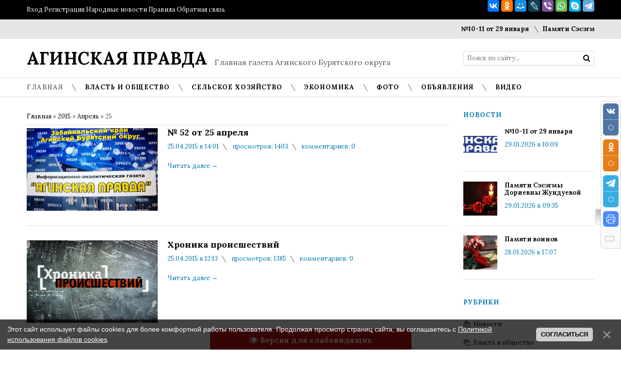

--- FILE ---
content_type: text/html; charset=UTF-8
request_url: https://www.aginsk-pravda.ru/news/2015-04-25
body_size: 11201
content:
<!DOCTYPE html>
<html>
 <head>
 <meta charset="utf-8">
 <meta name="viewport" content="width=device-width, initial-scale=1, maximum-scale=1"/>
 <title>25 Апреля 2015 - &quot;Агинская правда&quot;</title>
 <link type="text/css" rel="stylesheet" href="/_st/my.css" />
 <link href='//fonts.googleapis.com/css?family=Lora:400,700,400italic,700italic&subset=latin,cyrillic' rel='stylesheet' type='text/css'>
 <link rel="stylesheet" href="/css/font-awesome.css" />
 <!--[if lt IE 9]>
 <script>
 var e = ("header,nav,article,aside,section,footer").split(',');
 for (var i = 0; i < e.length; i++) {
 document.createElement(e[i]);
 }
 </script> 
 <![endif]-->
 
	<link rel="stylesheet" href="/.s/src/base.min.css?v=221608" />
	<link rel="stylesheet" href="/.s/src/layer2.min.css?v=221608" />

	<script src="/.s/src/jquery-3.6.0.min.js"></script>
	
	<script src="/.s/src/uwnd.min.js?v=221608"></script>
	<script src="//s725.ucoz.net/cgi/uutils.fcg?a=uSD&ca=2&ug=999&isp=1&r=0.899176397328954"></script>
	<link rel="stylesheet" href="/.s/src/ulightbox/ulightbox.min.css" />
	<link rel="stylesheet" href="/.s/src/social.css" />
	<script src="/.s/src/ulightbox/ulightbox.min.js"></script>
	<script src="/.s/src/bottomInfo.min.js"></script>
	<script src="/.s/src/visually_impaired.min.js"></script>
	<script>
/* --- UCOZ-JS-DATA --- */
window.uCoz = {"layerType":2,"ssid":"226747510713226677725","language":"ru","sign":{"7287":"Перейти на страницу с фотографией.","230039":"Согласиться","3125":"Закрыть","7254":"Изменить размер","7253":"Начать слайд-шоу","230038":"Этот сайт использует файлы cookies для более комфортной работы пользователя. Продолжая просмотр страниц сайта, вы соглашаетесь с <a href=/index/cookiepolicy target=_blank >Политикой использования файлов cookies</a>.","5458":"Следующий","5255":"Помощник","7252":"Предыдущий","210178":"Замечания","10075":"Обязательны для выбора","3238":"Опции","7251":"Запрошенный контент не может быть загружен. Пожалуйста, попробуйте позже."},"uLightboxType":1,"country":"US","site":{"id":"0aginsk-pravla","host":"aginsk-pravla.ucoz.ru","domain":"aginsk-pravda.ru"},"bottomInfoData":[{"button":230039,"id":"cookiePolicy","message":230038,"cookieKey":"cPolOk","class":""}],"module":"news"};
/* --- UCOZ-JS-CODE --- */
	var uhe    = 2;
	var lng    = 'ru';
	var has    = 0;
	var imgs   = 1;
	var bg     = 0;
	var hwidth = 0;
	var bgs    = [1, 2 ];
	var fonts  = [20];
	var eyeSVG = '<?xml version="1.0" encoding="utf-8"?><svg width="18" height="18" viewBox="0 0 1750 1750" xmlns="http://www.w3.org/2000/svg"><path fill="#ffffff" d="M1664 960q-152-236-381-353 61 104 61 225 0 185-131.5 316.5t-316.5 131.5-316.5-131.5-131.5-316.5q0-121 61-225-229 117-381 353 133 205 333.5 326.5t434.5 121.5 434.5-121.5 333.5-326.5zm-720-384q0-20-14-34t-34-14q-125 0-214.5 89.5t-89.5 214.5q0 20 14 34t34 14 34-14 14-34q0-86 61-147t147-61q20 0 34-14t14-34zm848 384q0 34-20 69-140 230-376.5 368.5t-499.5 138.5-499.5-139-376.5-368q-20-35-20-69t20-69q140-229 376.5-368t499.5-139 499.5 139 376.5 368q20 35 20 69z"/></svg>';
	jQuery(function ($) {
		document.body.insertAdjacentHTML('afterBegin', '<a id="uhvb" class="in-body bottom-centered " style="background-color:#c71212; color:#ffffff; " href="javascript:;" onclick="uvcl();" itemprop="copy">'+eyeSVG+' <b>Версия для слабовидящих</b></a>');
		uhpv(has);
	});
	

		function eRateEntry(select, id, a = 65, mod = 'news', mark = +select.value, path = '', ajax, soc) {
			if (mod == 'shop') { path = `/${ id }/edit`; ajax = 2; }
			( !!select ? confirm(select.selectedOptions[0].textContent.trim() + '?') : true )
			&& _uPostForm('', { type:'POST', url:'/' + mod + path, data:{ a, id, mark, mod, ajax, ...soc } });
		}

	let ajaxPageController = {
		showLoader : function() { document.getElementById('myGrid')?.classList.remove('u-hidden'); },
		hideLoader : function() { document.getElementById('myGrid')?.classList.add('u-hidden'); },
	};
$(function() {
		$('#fCode').on('keyup', function(event) {
			try {checkSecure(); } catch(e) {}
		});
	});
	
function loginPopupForm(params = {}) { new _uWnd('LF', ' ', -250, -100, { closeonesc:1, resize:1 }, { url:'/index/40' + (params.urlParams ? '?'+params.urlParams : '') }) }
/* --- UCOZ-JS-END --- */
</script>

	<style>.UhideBlock{display:none; }</style>
	<script type="text/javascript">new Image().src = "//counter.yadro.ru/hit;noadsru?r"+escape(document.referrer)+(screen&&";s"+screen.width+"*"+screen.height+"*"+(screen.colorDepth||screen.pixelDepth))+";u"+escape(document.URL)+";"+Date.now();</script>
</head>
 <body>
 <div id="tmpl-container">


 <!--U1AHEADER1Z--><div id="top">
 <div class="cnt oh">
 <div class="top-left">
 
 <a href="javascript:;" rel="nofollow" onclick="loginPopupForm(); return false;">Вход</a> <span style="font-style: italic;"></span>
 <a href="/index/3">Регистрация</a> <span style="font-style: italic;"></span>
 
 <a href="/index/0-101#">Народные новости</a> <span style="font-style: italic;"></span>
 <a href="/index/pravila/0-100#">Правила</a> <span style="font-style: italic;"></span>
 <a href="/index/0-3">Обратная связь</a>
 </div>
 <div class="top-right">
 <script src="//yastatic.net/es5-shims/0.0.2/es5-shims.min.js"></script>
<script src="//yastatic.net/share2/share.js"></script>
<div class="ya-share2" data-services="vkontakte,facebook,odnoklassniki,moimir,gplus,lj,viber,whatsapp,skype,telegram" data-counter=""></div>
 <a href="#"><span style="font-style: italic;"></span></a> <span style="font-style: italic;"></span>
 <a href="#"><span style="font-style: italic;"></span></a> <span style="font-style: italic;"></span>
 <a href="#"><span style="font-style: italic;"></span></a> <span style="font-style: italic;"></span>
 <a href="#"><span style="font-style: italic;"></span></a> <span style="font-style: italic;"></span>
 <a href="#"><span style="font-style: italic;"></span></a>
 </div>
 </div>
 </div>

 <div id="ticker">
 <div class="cnt">
 <marquee scrollamount="5" onmouseover="this.stop()" onmouseout="this.start()">
 <a href="https://www.aginsk-pravda.ru/news/rg/2026-01-29-15323">№10-11 от 29 января</a> <i class="sprt"></i><a href="https://www.aginsk-pravda.ru/news/pamjati_sehsehgmy_dorievny_zhunduevoj/2026-01-29-15322">Памяти Сэсэгмы Дориевны Жундуевой</a> <i class="sprt"></i><a href="https://www.aginsk-pravda.ru/news/pamjati_voinov/2026-01-28-15321">Памяти воинов</a> <i class="sprt"></i><a href="https://www.aginsk-pravda.ru/news/kalendar_dat_i_sobytij/2026-01-28-15324">Календарь дат и событий</a> <i class="sprt"></i><a href="https://www.aginsk-pravda.ru/news/kalendar_dat_i_sobytij/2026-01-28-15319">Календарь дат и событий</a> <i class="sprt"></i>
 </marquee><span style="color: rgb(30, 144, 255);">
 </span></div>
 </div>

 <header id="header">
 <div class="cnt oh">
 <div id="logo">
 <span style="font-weight: bold; color: rgb(30, 144, 255);" =""=""><a href="/" style="">АГИНСКАЯ ПРАВДА</a></span>
 </div>
 <div id="slogan">&nbsp;&nbsp;&nbsp;&nbsp;
 <span style="font-size: 12pt;"> Главная газета Агинского Бурятского округа
 </span></div>
 <div id="search">
 <form onsubmit="this.sfSbm.disabled=true" method="get" style="margin:0;padding:0;" action="/search">
 <input name="q" class="queryField" placeholder="Поиск по сайту..." type="text">
 <input class="searchSbmFl" name="sfSbm" value="" type="submit">
 </form>
 </div>
 </div>
 </header>
 
 <nav id="menu">
 <div class="cnt oh">
 <div class="open-menu"><span style="font-style: italic;"></span> Меню сайта</div>
 <!-- <sblock_nmenu> -->
<!-- <bc> --><div id="uNMenuDiv1" class="uMenuV"><ul class="uMenuRoot">
<li class="uWithSubmenu"><a class=" uMenuItemA" href="http://www.aginsk-pravda.ru/news/" ><span>Главная</span></a><ul>
<li><a  href="http://www.aginsk-pravda.ru/index/o_redakcii_gazety_quot_aginskaja_pravda_quot/0-98" target="_blank"><span>О газете</span></a></li>
<li><a  href="http://www.aginsk-pravda.ru/index/aginskij_burjatskij_okrug/0-2" ><span>Об округе</span></a></li></ul></li>
<li class="uWithSubmenu"><a  href="http://www.aginsk-pravda.ru/news/vlast_i_obshhestvo/1-0-7" target="_blank"><span>Власть и общество</span></a><ul>
<li><a  href="http://www.aginsk-pravda.ru/news/obrazovanie/1-0-12" ><span>Образование</span></a></li>
<li><a  href="http://www.aginsk-pravda.ru/news/kultura/1-0-8" ><span>Культура</span></a></li>
<li><a  href="http://www.aginsk-pravda.ru/news/zdorove/1-0-14" ><span>Здоровье</span></a></li>
<li><a  href="http://www.aginsk-pravda.ru/news/u_nashikh_sosedej/1-0-6" ><span>Спорт</span></a></li></ul></li>
<li><a  href="http://www.aginsk-pravda.ru/news/selskoe_khozjajstvo/1-0-11" target="_blank"><span>Сельское хозяйство</span></a></li>
<li><a  href="http://www.aginsk-pravda.ru/news/ehkonomika/1-0-10" target="_blank"><span>Экономика</span></a></li>
<li class="uWithSubmenu"><a  href="http://www.aginsk-pravda.ru/photo" target="_blank"><span>Фото</span></a><ul>
<li><a  href="http://www.aginsk-pravda.ru/photo/fotoreportazhi/6" target="_blank"><span>Они делают газету</span></a></li></ul></li>
<li class="uWithSubmenu"><a  href="/board" ><span>Объявления</span></a><ul>
<li><a  href="http://www.aginsk-pravda.ru/index/objavlenija/0-108" target="_blank"><span>О рекламе</span></a></li></ul></li>
<li><a  href="http://www.aginsk-pravda.ru/video/" target="_blank"><span>Видео</span></a></li></ul></div><!-- </bc> -->
<!-- </sblock_nmenu> -->
 </div>
 </nav><!--/U1AHEADER1Z-->

 <section id="middle">
 <div class="cnt oh">
 <!-- <middle> -->
 <div id="content">
 <!-- <body> --><a href="https://www.aginsk-pravda.ru/"><!--<s5176>-->Главная<!--</s>--></a> &raquo; <a class="dateBar breadcrumb-item" href="/news/2015-00">2015</a> <span class="breadcrumb-sep">&raquo;</span> <a class="dateBar breadcrumb-item" href="/news/2015-04">Апрель</a> <span class="breadcrumb-sep">&raquo;</span> <span class="breadcrumb-curr">25</span> <hr />
<table border="0" width="100%" cellspacing="0" cellpadding="0" class="dayAllEntries"><tr><td class="archiveEntries"><div id="entryID3472"><div class="news news5">
 <div class="news-img" style="background-image: url(/_nw/34/78903836.jpg);"></div>
 <a class="news-title" href="/news/52_ot_25_aprelja/2015-04-25-3472">№ 52 от 25 апреля</a> 
 <div class="news-details">
 <span class="news-details-time">25.04.2015 в 14:01</span>
 <span class="news-details-reads"><i class="sprt"></i> просмотров: 1403</span>
 <span class="news-details-comm"><i class="sprt"></i> комментариев: 0</span>
 </div>
 <div class="news-mes">
 
 </div>
 <a class="more" href="/news/52_ot_25_aprelja/2015-04-25-3472">Читать далее <span>&#8594;</span></a>
</div></div><div id="entryID3471"><div class="news news5">
 <div class="news-img" style="background-image: url(/_nw/34/64837722.jpg);"></div>
 <a class="news-title" href="/news/khronika_proisshestvij/2015-04-25-3471">Хроника происшествий</a> 
 <div class="news-details">
 <span class="news-details-time">25.04.2015 в 12:13</span>
 <span class="news-details-reads"><i class="sprt"></i> просмотров: 1385</span>
 <span class="news-details-comm"><i class="sprt"></i> комментариев: 0</span>
 </div>
 <div class="news-mes">
 
 </div>
 <a class="more" href="/news/khronika_proisshestvij/2015-04-25-3471">Читать далее <span>&#8594;</span></a>
</div></div><div id="entryID3470"><div class="news news5">
 <div class="news-img" style="background-image: url(/_nw/34/27299675.jpg);"></div>
 <a class="news-title" href="/news/spartakiada_podgotovka_k_voennoj_sluzhbe/2015-04-25-3470">Спартакиада – подготовка к военной службе</a> 
 <div class="news-details">
 <span class="news-details-time">25.04.2015 в 11:12</span>
 <span class="news-details-reads"><i class="sprt"></i> просмотров: 2405</span>
 <span class="news-details-comm"><i class="sprt"></i> комментариев: 0</span>
 </div>
 <div class="news-mes">
 
 </div>
 <a class="more" href="/news/spartakiada_podgotovka_k_voennoj_sluzhbe/2015-04-25-3470">Читать далее <span>&#8594;</span></a>
</div></div><div id="entryID3469"><div class="news news5">
 <div class="news-img" style="background-image: url(/_nw/34/29217983.jpeg);"></div>
 <a class="news-title" href="/news/pamjati_snajpera/2015-04-25-3469">Памяти снайпера</a> 
 <div class="news-details">
 <span class="news-details-time">25.04.2015 в 10:11</span>
 <span class="news-details-reads"><i class="sprt"></i> просмотров: 2005</span>
 <span class="news-details-comm"><i class="sprt"></i> комментариев: 0</span>
 </div>
 <div class="news-mes">
 
 </div>
 <a class="more" href="/news/pamjati_snajpera/2015-04-25-3469">Читать далее <span>&#8594;</span></a>
</div></div><div id="entryID3468"><div class="news news5">
 <div class="news-img" style="background-image: url(/_nw/34/02790038.jpg);"></div>
 <a class="news-title" href="/news/sportivnyj_kalejdoskop/2015-04-25-3468">Спортивный калейдоскоп</a> 
 <div class="news-details">
 <span class="news-details-time">25.04.2015 в 09:10</span>
 <span class="news-details-reads"><i class="sprt"></i> просмотров: 1461</span>
 <span class="news-details-comm"><i class="sprt"></i> комментариев: 0</span>
 </div>
 <div class="news-mes">
 
 </div>
 <a class="more" href="/news/sportivnyj_kalejdoskop/2015-04-25-3468">Читать далее <span>&#8594;</span></a>
</div></div><div id="entryID3467"><div class="news news5">
 <div class="news-img" style="background-image: url(/_nw/34/85109544.jpg);"></div>
 <a class="news-title" href="/news/v_zhare_zharkie_batalii/2015-04-25-3467">В «Жаре» жаркие баталии</a> 
 <div class="news-details">
 <span class="news-details-time">25.04.2015 в 08:09</span>
 <span class="news-details-reads"><i class="sprt"></i> просмотров: 1364</span>
 <span class="news-details-comm"><i class="sprt"></i> комментариев: 0</span>
 </div>
 <div class="news-mes">
 
 </div>
 <a class="more" href="/news/v_zhare_zharkie_batalii/2015-04-25-3467">Читать далее <span>&#8594;</span></a>
</div></div><div id="entryID3466"><div class="news news5">
 <div class="news-img" style="background-image: url(/_nw/34/03710775.jpg);"></div>
 <a class="news-title" href="/news/voinskaja_i_trudovaja_slava_agincev/2015-04-25-3466">Воинская и трудовая слава агинцев</a> 
 <div class="news-details">
 <span class="news-details-time">25.04.2015 в 07:08</span>
 <span class="news-details-reads"><i class="sprt"></i> просмотров: 1614</span>
 <span class="news-details-comm"><i class="sprt"></i> комментариев: 0</span>
 </div>
 <div class="news-mes">
 
 </div>
 <a class="more" href="/news/voinskaja_i_trudovaja_slava_agincev/2015-04-25-3466">Читать далее <span>&#8594;</span></a>
</div></div><div id="entryID3464"><div class="news news5">
 <div class="news-img" style="background-image: url(/_nw/34/24510694.jpg);"></div>
 <a class="news-title" href="/news/kto_na_fotografii/2015-04-25-3464">Кто на фотографии?</a> 
 <div class="news-details">
 <span class="news-details-time">25.04.2015 в 06:07</span>
 <span class="news-details-reads"><i class="sprt"></i> просмотров: 1305</span>
 <span class="news-details-comm"><i class="sprt"></i> комментариев: 0</span>
 </div>
 <div class="news-mes">
 
 </div>
 <a class="more" href="/news/kto_na_fotografii/2015-04-25-3464">Читать далее <span>&#8594;</span></a>
</div></div><div id="entryID3463"><div class="news news5">
 <div class="news-img" style="background-image: url(/_nw/34/82389536.jpg);"></div>
 <a class="news-title" href="/news/nikto_ne_dolzhen_byt_zabyt/2015-04-25-3463">Никто не должен быть забыт!</a> 
 <div class="news-details">
 <span class="news-details-time">25.04.2015 в 05:06</span>
 <span class="news-details-reads"><i class="sprt"></i> просмотров: 1401</span>
 <span class="news-details-comm"><i class="sprt"></i> комментариев: 0</span>
 </div>
 <div class="news-mes">
 
 </div>
 <a class="more" href="/news/nikto_ne_dolzhen_byt_zabyt/2015-04-25-3463">Читать далее <span>&#8594;</span></a>
</div></div></td></tr></table><!-- </body> -->
 </div>

 <aside id="sidebar">
 <!--U1CLEFTER1Z-->
<!-- <block1> -->

<div class="block">
 <div class="block-title"><!-- <bt> -->Новости<!-- </bt> --></div>
 <div class="block-cnt">
 <!-- <bc> --><div class="news news4">  <div class="news-img" style="background-image: url(https://www.aginsk-pravda.ru/_nw/153/94175493.jpg);"></div>  <a class="news-title" href="https://www.aginsk-pravda.ru/news/rg/2026-01-29-15323">№10-11 от 29 января</a>  <div class="news-details">  <span class="news-details-time">29.01.2026 в 10:09</span>  </div> </div><div class="news news4">  <div class="news-img" style="background-image: url(https://www.aginsk-pravda.ru/_nw/153/51062822.jpg);"></div>  <a class="news-title" href="https://www.aginsk-pravda.ru/news/pamjati_sehsehgmy_dorievny_zhunduevoj/2026-01-29-15322">Памяти Сэсэгмы Дориевны Жундуевой</a>  <div class="news-details">  <span class="news-details-time">29.01.2026 в 09:35</span>  </div> </div><div class="news news4">  <div class="news-img" style="background-image: url(https://www.aginsk-pravda.ru/_nw/153/82664166.jpg);"></div>  <a class="news-title" href="https://www.aginsk-pravda.ru/news/pamjati_voinov/2026-01-28-15321">Памяти воинов</a>  <div class="news-details">  <span class="news-details-time">28.01.2026 в 17:07</span>  </div> </div><!-- </bc> -->
 </div>
</div>

<!-- </block1> -->

<!-- <block3> -->
<div class="block">
 <div class="block-title"><!-- <bt> -->Рубрики<!-- </bt> --></div>
 <div class="block-cnt">
 <!-- <bc> --><table border="0" cellspacing="1" cellpadding="0" width="100%" class="catsTable"><tr>
					<td style="width:100%" class="catsTd" valign="top" id="cid13">
						<a href="/news/lenta_novostej/1-0-13" class="catName">Новости</a>  
					</td></tr><tr>
					<td style="width:100%" class="catsTd" valign="top" id="cid7">
						<a href="/news/vlast_i_obshhestvo/1-0-7" class="catName">Власть и общество</a>  
					</td></tr><tr>
					<td style="width:100%" class="catsTd" valign="top" id="cid11">
						<a href="/news/selskoe_khozjajstvo/1-0-11" class="catName">Сельское хозяйство</a>  
					</td></tr><tr>
					<td style="width:100%" class="catsTd" valign="top" id="cid10">
						<a href="/news/ehkonomika/1-0-10" class="catName">Экономика</a>  
					</td></tr><tr>
					<td style="width:100%" class="catsTd" valign="top" id="cid12">
						<a href="/news/obrazovanie/1-0-12" class="catName">Образование</a>  
					</td></tr><tr>
					<td style="width:100%" class="catsTd" valign="top" id="cid8">
						<a href="/news/kultura/1-0-8" class="catName">Культура</a>  
					</td></tr><tr>
					<td style="width:100%" class="catsTd" valign="top" id="cid14">
						<a href="/news/zdorove/1-0-14" class="catName">Здоровье</a>  
					</td></tr><tr>
					<td style="width:100%" class="catsTd" valign="top" id="cid6">
						<a href="/news/u_nashikh_sosedej/1-0-6" class="catName">Спорт</a>  
					</td></tr><tr>
					<td style="width:100%" class="catsTd" valign="top" id="cid9">
						<a href="/news/proisshestvija/1-0-9" class="catName">Правопорядок</a>  
					</td></tr><tr>
					<td style="width:100%" class="catsTd" valign="top" id="cid2">
						<a href="/news/arkhiv_nomerov/1-0-2" class="catName">Архив материалов</a>  
					</td></tr></table></div></div><div class="block">
 <div class="block-cnt">
 <!-- <bc> --><!-- </bc> -->
 </div>
</div>
<!-- </block3> -->

<!-- <block1509> -->
<div class="block">
 <div class="block-title"><!-- <bt> -->Агинское<!-- </bt> --></div>
 <div class="block-cnt">
 <!-- <bc> --><a href="https://clck.yandex.ru/redir/dtype=stred/pid=7/cid=1228/*https://yandex.ru/pogoda/11233" target="_blank"><img src="https://info.weather.yandex.net/11233/2.ru.png?domain=ru" border="0" alt="Яндекс.Погода"><img width="1" height="1" src="https://clck.yandex.ru/click/dtype=stred/pid=7/cid=1227/*https://img.yandex.ru/i/pix.gif" alt="" border="0"></a><!-- </bc> -->
 </div>
</div>
<!-- </block1509> -->

<!-- <block5226> -->
<div class="block">
 <div class="block-title"><!-- <bt> -->Мы в ВКонтакте<!-- </bt> --></div>
 <div class="block-cnt">
 <!-- <bc> --><script type="text/javascript" src="https://vk.com/js/api/openapi.js?154"></script>

<!-- VK Widget -->
<div id="vk_groups"></div>
<script type="text/javascript">
VK.Widgets.Group("vk_groups", {mode: 3}, 32416840);
</script><!-- </bc> -->
 </div>
</div>
<!-- </block5226> -->

<!-- <block1926> -->
<!-- <gr1926> --><!-- </gr> -->
<!-- <md1926> --><!-- </md> -->
<div class="block">
 <div class="block-title"><!-- <bt> -->Объявления<!-- </bt> --></div>
 <div class="block-cnt">
 <!-- <bc> --><script type="text/javascript" src="http://www.aginsk-pravda.ru/rtr/1-1"></script><!-- </bc> -->
 </div>
</div>
<!-- <mde> --><!-- </mde> -->
<!-- <gre> --><!-- </gre> -->
<!-- </block1926> -->

<!-- <block5> -->

<!-- <gr5> --><!-- </gr> -->
<div class="block">
 <div class="block-title"><!-- <bt> -->Мини-чат<!-- </bt> --></div>
 <div class="block-cnt">
 <!-- <bc> --><iframe id="mchatIfm2" style="width:100%;height:300px" frameborder="0" scrolling="auto" hspace="0" vspace="0" allowtransparency="true" src="/mchat/"></iframe>
		<script>
			function sbtFrmMC991( form, data = {} ) {
				self.mchatBtn.style.display = 'none';
				self.mchatAjax.style.display = '';

				_uPostForm( form, { type:'POST', url:'/mchat/?537164577.444049', data } )

				return false
			}

			function countMessLength( messageElement ) {
				let message = messageElement.value
				let rst = 100 - message.length

				if ( rst < 0 ) {
					rst = 0;
					message = message.substr(0, 100);
					messageElement.value = message
				}

				document.querySelector('#jeuwu28').innerHTML = rst;
			}

			var tID7174 = -1;
			var tAct7174 = false;

			function setT7174(s) {
				var v = parseInt(s.options[s.selectedIndex].value);
				document.cookie = "mcrtd=" + s.selectedIndex + "; path=/";
				if (tAct7174) {
					clearInterval(tID7174);
					tAct7174 = false;
				}
				if (v > 0) {
					tID7174 = setInterval("document.getElementById('mchatIfm2').src='/mchat/?' + Date.now();", v*1000 );
					tAct7174 = true;
				}
			}

			function initSel7174() {
				var res = document.cookie.match(/(\W|^)mcrtd=([0-9]+)/);
				var s = $("#mchatRSel")[0];
				if (res && !!s) {
					s.selectedIndex = parseInt(res[2]);
					setT7174(s);
				}
				$("#mchatMsgF").on('keydown', function(e) {
					if ( e.keyCode == 13 && e.ctrlKey && !e.shiftKey ) {
						e.preventDefault()
						this.form?.requestSubmit()
					}
				});
			}
		</script>

		<form id="MCaddFrm" onsubmit="return sbtFrmMC991(this)" class="mchat" data-submitter="sbtFrmMC991">
			
<table border="0" cellpadding="1" cellspacing="1" width="100%">
<tr><td><select id="mchatRSel" onchange="setT7174(this);" class="mchat" title="Автообновление" style="font-size:7pt;"><option value="0">--</option><option value="15">15 сек</option><option value="30">30 сек</option><option value="60">1 мин</option><option value="120">2 мин</option></select></td>
<td width="50%" align="right">
<a href="javascript:;" rel="nofollow" onclick="document.querySelector('#mchatIfm2').src = '/mchat/?' + Date.now(); return false;" title="Обновить"><img alt="" border="0" align="absmiddle" src="http://s89.ucoz.net/img/fr/mcr.gif" width="13" height="15"></a>



</td></tr></table>


<table border="0" cellpadding="1" cellspacing="1" width="100%">
<tr><td colspan="2"><input type="text" maxlength="60" name="uname" class="mchat" id="mchatNmF" placeholder="Имя" title="Имя" style="width:100%;"></td></tr>
<tr><td width="50%"><input type="text" maxlength="60" name="email"   class="mchat" id="mchatEmF"  placeholder="Email"   title="Email"   style="width:100%;"></td><td><input type="text" maxlength="60" name="url"     class="mchat" id="mchatUrlF" placeholder="Сайт"     title="Сайт"     style="width:100%;"></td></tr>
</table>





<table border="0" cellpadding="1" cellspacing="1" width="100%">
<tr><td width="50%"><input id="fCode" class="captcha-answer uf-text uf-captcha" name="code" type="text" placeholder="Ответ" maxlength="6" ></td><td align="right"><!-- <captcha_renew_html> -->
			<img class="captcha-renew mchat" src="/.s/img/ma/refresh.gif" title="Обновить код безопасности">
			<!-- </captcha_renew_html> --><input type="hidden" name="seckey" value="7694094121523122162" >
			<img class="captcha-question mchat" src="/secure/?k=7694094121523122162&s=mchat&tm=1769661759" title="Обновить код безопасности" >
			<!-- <captcha_script_html> -->
			<script type="text/javascript">
				function initClick() {
					$(' .captcha-question.mchat,  .captcha-renew.mchat').on('click', function(event) {
						var PARENT = $(this).parent().parent();
						$('img[src^="/secure/"]', PARENT).prop('src', '/secure/?k=7694094121523122162&s=mchat&tm=' + Date.now());
						$('input[name=code]', PARENT).val('').focus();
					});
				}

				if (window.jQuery) {
					$(initClick);
				} else {
					// В новой ПУ jQuery находится в бандле, который подгружается в конце body
					// и недоступен в данный момент
					document.addEventListener('DOMContentLoaded', initClick);
				}
			</script>
			<!-- </captcha_script_html> --></td></tr>
</table>


<div class="chatfooter">
<textarea name="mcmessage" class="mchat" id="mchatMsgF" title="Сообщение" onkeyup="countMessLength(this)" onfocus="countMessLength(this)" style="height:40px;width:100%;resize:none;"></textarea>
<input type="submit" value="OK" class="mchat">
</div>


			<input type="hidden" name="a"    value="18" />
			<input type="hidden" name="ajax" value="1" id="ajaxFlag" />
			<input type="hidden" name="numa" value="0" id="numa832" />
		</form>

		<!-- recaptcha lib -->
		
		<!-- /recaptcha lib -->

		<script>
			initSel7174();
			
			//try { bindSubmitHandler() } catch(e) {}
		</script><!-- </bc> -->
 </div>
</div>
<!-- <gre> --><!-- </gre> -->

<!-- </block5> -->

<!-- <block461> -->

<div class="block">
 <div class="block-title"><!-- <bt> -->Вход на сайт<!-- </bt> --></div>
 <div class="block-cnt">
 <!-- <bc> -->
		<script>
		sendFrm549271 = function( form, data = {} ) {
			var o   = $('#frmLg549271')[0];
			var pos = _uGetOffset(o);
			var o2  = $('#blk549271')[0];
			document.body.insertBefore(o2, document.body.firstChild);
			$(o2).css({top:(pos['top'])+'px',left:(pos['left'])+'px',width:o.offsetWidth+'px',height:o.offsetHeight+'px',display:''}).html('<div align="left" style="padding:5px;"><div class="myWinLoad"></div></div>');
			_uPostForm(form, { type:'POST', url:'/index/sub/', data, error:function() {
				$('#blk549271').html('<div align="" style="padding:10px;"><div class="myWinLoadSF" title="Невозможно выполнить запрос, попробуйте позже"></div></div>');
				_uWnd.alert('<div class="myWinError">Невозможно выполнить запрос, попробуйте позже</div>', '', {w:250, h:90, tm:3000, pad:'15px'} );
				setTimeout("$('#blk549271').css('display', 'none');", '1500');
			}});
			return false
		}
		
		</script>

		<div id="blk549271" style="border:1px solid #CCCCCC;position:absolute;z-index:82;background:url('/.s/img/fr/g.gif');display:none;"></div>

		<form id="frmLg549271" class="login-form local-auth" action="/index/sub/" method="post" onsubmit="return sendFrm549271(this)" data-submitter="sendFrm549271">
			
<table border="0" cellspacing="1" cellpadding="0" width="100%">

<tr><td width="20%" nowrap="nowrap">Логин:</td><td><input class="loginField" type="text" name="user" value="" size="20" style="width:100%;" maxlength="50"/></td></tr>
<tr><td>Пароль:</td><td><input class="loginField" type="password" name="password" size="20" style="width:100%" maxlength="15"/></td></tr>
</table>
<table border="0" cellspacing="1" cellpadding="0" width="100%">
<tr><td nowrap><input id="remday" type="checkbox" name="rem" value="1" checked="checked"/><label for="remday">запомнить</label> </td><td align="right" valign="top"><input class="loginButton" name="sbm" type="submit" value="Вход"/></td></tr>
<tr><td colspan="2"><div style="font-size:7pt;text-align:center;"><a href="javascript:;" rel="nofollow" onclick="new _uWnd('Prm','Напоминание пароля',300,130,{ closeonesc:1 },{url:'/index/5'});return false;">Забыл пароль</a> | <a href="/index/3">Регистрация</a></div></td></tr>
</table>

			<input type="hidden" name="a"    value="2" />
			<input type="hidden" name="ajax" value="1" />
			<input type="hidden" name="rnd"  value="271" />
			
			
		</form><!-- </bc> -->
 </div>
</div>

<!-- </block461> -->




















































































































































































































































































































<!-- Messenger Плагин чата Code -->
 <div id="fb-root"></div>

 <!-- Your Плагин чата code -->
 <div id="fb-customer-chat" class="fb-customerchat">
 </div>

 <script>
 var chatbox = document.getElementById('fb-customer-chat');
 chatbox.setAttribute("page_id", "226324590771703");
 chatbox.setAttribute("attribution", "biz_inbox");

 window.fbAsyncInit = function() {
 FB.init({
 xfbml : true,
 version : 'v12.0'
 });
 };

 (function(d, s, id) {
 var js, fjs = d.getElementsByTagName(s)[0];
 if (d.getElementById(id)) return;
 js = d.createElement(s); js.id = id;
 js.src = 'https://connect.facebook.net/ru_RU/sdk/xfbml.customerchat.js';
 fjs.parentNode.insertBefore(js, fjs);
 }(document, 'script', 'facebook-jssdk'));
 </script>
<!--/U1CLEFTER1Z-->
 </aside>
 <!-- </middle> -->
 </div>
 </section>

 <!--U1BFOOTER1Z--><footer id="footer">
 <div class="cnt oh">
 <div class="block col4">
 <div class="block-title">О сайте</div>
 <div class="block-cnt">
 "Агинская правда" - газета Агинского Бурятского округа. Учредитель-Администрация Агинского Бурятского округа. Свидетельство о регистрации ПИ №ТУ75-00273 от 17.01.2020 г.
 <div class="footer-contact oh">
 <i class="fa fa-phone"></i>
 <span>8(30239) - 3-54-20, 3-43-29 (факс) 
 </span></div>
 <div class="footer-contact oh">
 <i class="fa fa-phone"></i>
 <span>8 924 295 1006 Базаржаб Ринчинов</span>
 </div>
 <div class="footer-contact oh">
 <i class="fa fa-envelope-o"></i>
 <span><a href="mailto:mail@mycomp.com">agpr2009@mail.ru, aginsk-pravda@mail.ru</a></span>
 </div>
 <div class="footer-contact oh">
 <i class="fa fa-location-arrow"></i>
 <span>Забайкальский край, Агинский Бурятский округ, городской округ «Поселок Агинское», ул.Базара Ринчино,75</span>
 </div>
 </div>
 </div>
 <div class="block col4">
 <div class="block-title">Главные новости</div>
 <div class="block-cnt">
 <div class="news news4">  <div class="news-img" style="background-image: url(https://www.aginsk-pravda.ru/_nw/153/94175493.jpg);"></div>  <a class="news-title" href="https://www.aginsk-pravda.ru/news/rg/2026-01-29-15323">№10-11 от 29 января</a>  <div class="news-details">  <span class="news-details-time">29.01.2026 в 10:09</span>  </div> </div><div class="news news4">  <div class="news-img" style="background-image: url(https://www.aginsk-pravda.ru/_nw/153/51062822.jpg);"></div>  <a class="news-title" href="https://www.aginsk-pravda.ru/news/pamjati_sehsehgmy_dorievny_zhunduevoj/2026-01-29-15322">Памяти Сэсэгмы Дориевны Жундуевой</a>  <div class="news-details">  <span class="news-details-time">29.01.2026 в 09:35</span>  </div> </div><div class="news news4">  <div class="news-img" style="background-image: url(https://www.aginsk-pravda.ru/_nw/153/82664166.jpg);"></div>  <a class="news-title" href="https://www.aginsk-pravda.ru/news/pamjati_voinov/2026-01-28-15321">Памяти воинов</a>  <div class="news-details">  <span class="news-details-time">28.01.2026 в 17:07</span>  </div> </div>
 </div>
 </div>
 <div class="block col4">
 <div class="block-title">Фотоальбомы</div>
 <div class="block-cnt">
 <a class="ph-inf ulightbox" href="" style="background-image: url(//www.aginsk-pravda.ru/_ph/37/1/931127524.jpg);" title="Бадмацыренов Цыдендамба Бадмацыренович" data-fancybox-group="ph-inf"></a><a class="ph-inf ulightbox" href="" style="background-image: url(//www.aginsk-pravda.ru/_ph/35/1/249363760.jpg);" title="Цыпелма Дарижаповна Намсараева" data-fancybox-group="ph-inf"></a><a class="ph-inf ulightbox" href="" style="background-image: url(//www.aginsk-pravda.ru/_ph/37/1/156052707.jpg);" title="Главный редактор газеты Баир Цыдыпович Цыденов" data-fancybox-group="ph-inf"></a><a class="ph-inf ulightbox" href="" style="background-image: url(//www.aginsk-pravda.ru/_ph/35/1/37598835.jpg);" title="Любовь Дугаржаповна Дондокцыренова" data-fancybox-group="ph-inf"></a><a class="ph-inf ulightbox" href="" style="background-image: url(//www.aginsk-pravda.ru/_ph/35/1/787485563.jpg);" title="Лариса Кимовна Цыденжапова" data-fancybox-group="ph-inf"></a><a class="ph-inf ulightbox" href="" style="background-image: url(//www.aginsk-pravda.ru/_ph/35/1/635239263.jpg);" title="Бальжима Анудариевна Ламажапова" data-fancybox-group="ph-inf"></a><a class="ph-inf ulightbox" href="" style="background-image: url(//www.aginsk-pravda.ru/_ph/35/1/133754572.jpg);" title="Базаржаб Ринчинович Ринчинов" data-fancybox-group="ph-inf"></a><a class="ph-inf ulightbox" href="" style="background-image: url(//www.aginsk-pravda.ru/_ph/35/1/490383457.jpg);" title="Баярма Болотовна Шагдарова" data-fancybox-group="ph-inf"></a><a class="ph-inf ulightbox" href="" style="background-image: url(//www.aginsk-pravda.ru/_ph/37/1/918289586.jpg);" title="Дугаржаб Будажапович Доржиев" data-fancybox-group="ph-inf"></a>
 </div>
 </div>
 <div class="block col4">
 <div class="block-title">Категории</div>
 <div class="block-cnt">
 <table border="0" cellspacing="1" cellpadding="0" width="100%" class="catsTable"><tr>
					<td style="width:100%" class="catsTd" valign="top" id="cid13">
						<a href="/news/lenta_novostej/1-0-13" class="catName">Новости</a>  
					</td></tr><tr>
					<td style="width:100%" class="catsTd" valign="top" id="cid7">
						<a href="/news/vlast_i_obshhestvo/1-0-7" class="catName">Власть и общество</a>  
					</td></tr><tr>
					<td style="width:100%" class="catsTd" valign="top" id="cid11">
						<a href="/news/selskoe_khozjajstvo/1-0-11" class="catName">Сельское хозяйство</a>  
					</td></tr><tr>
					<td style="width:100%" class="catsTd" valign="top" id="cid10">
						<a href="/news/ehkonomika/1-0-10" class="catName">Экономика</a>  
					</td></tr><tr>
					<td style="width:100%" class="catsTd" valign="top" id="cid12">
						<a href="/news/obrazovanie/1-0-12" class="catName">Образование</a>  
					</td></tr><tr>
					<td style="width:100%" class="catsTd" valign="top" id="cid8">
						<a href="/news/kultura/1-0-8" class="catName">Культура</a>  
					</td></tr><tr>
					<td style="width:100%" class="catsTd" valign="top" id="cid14">
						<a href="/news/zdorove/1-0-14" class="catName">Здоровье</a>  
					</td></tr><tr>
					<td style="width:100%" class="catsTd" valign="top" id="cid6">
						<a href="/news/u_nashikh_sosedej/1-0-6" class="catName">Спорт</a>  
					</td></tr><tr>
					<td style="width:100%" class="catsTd" valign="top" id="cid9">
						<a href="/news/proisshestvija/1-0-9" class="catName">Правопорядок</a>  
					</td></tr><tr>
					<td style="width:100%" class="catsTd" valign="top" id="cid2">
						<a href="/news/arkhiv_nomerov/1-0-2" class="catName">Архив материалов</a>  
					</td></tr></table>
 </div><div class="block-cnt">﻿</div>
 </div> 
 </div>
 </footer>
 <div id="copy">
 <div class="cnt">
 <script type="text/javascript"> 
 jQuery(function(){ 
 $("#Go_Top").hide().removeAttr("href"); 
 if ($(window).scrollTop()>="250") $("#Go_Top").fadeIn("slow") 
 $(window).scroll(function(){ 
 if ($(window).scrollTop()<="250") $("#Go_Top").fadeOut("slow") 
 else $("#Go_Top").fadeIn("slow") 
 }); 

 $("#Go_Bottom").hide().removeAttr("href"); 
 if ($(window).scrollTop()<=$(document).height()-"999") $("#Go_Bottom").fadeIn("slow") 
 $(window).scroll(function(){ 
 if ($(window).scrollTop()>=$(document).height()-"999") $("#Go_Bottom").fadeOut("slow") 
 else $("#Go_Bottom").fadeIn("slow") 
 }); 

 $("#Go_Top").click(function(){ 
 $("html, body").animate({scrollTop:0},"slow") 
 }) 
 $("#Go_Bottom").click(function(){ 
 $("html, body").animate({scrollTop:$(document).height()},"slow") 
 }) 
 }); 
 </script> 

 <a style="position: fixed; bottom: 300px; right: 1px; cursor:pointer; display:none;" href="#" id="Go_Top"> 
 <img src="http://zornet.ru/Aben/Abryn/icon_up.png" title="Вверх"> 
 </a> 
 <a style="position: fixed; bottom: 250px; right: 1px; cursor:pointer; display:none;" href="#" id="Go_Bottom"> 
 <img src="http://zornet.ru/Aben/Abryn/icon-down.png" title="Вниз"> 
 </a>
 Copyright &copy; 2022 Агинская правда. <i class="sprt"></i>
 
<!-- Yandex.Metrika counter -->
<script type="text/javascript">
    (function(m,e,t,r,i,k,a){
        m[i]=m[i]||function(){(m[i].a=m[i].a||[]).push(arguments)};
        m[i].l=1*new Date();
        for (var j = 0; j < document.scripts.length; j++) {if (document.scripts[j].src === r) { return; }}
        k=e.createElement(t),a=e.getElementsByTagName(t)[0],k.async=1,k.src=r,a.parentNode.insertBefore(k,a)
    })(window, document,'script','https://mc.yandex.ru/metrika/tag.js?id=105206854', 'ym');

    ym(105206854, 'init', {ssr:true, clickmap:true, params: {__ym: {isFromApi: 'yesIsFromApi'}}, accurateTrackBounce:true, trackLinks:true});
</script>
<noscript><div><img src="https://mc.yandex.ru/watch/105206854" style="position:absolute; left:-9999px;" alt="" /></div></noscript>
<!-- /Yandex.Metrika counter -->


 <i class="sprt"></i>
 Design created by <a href="http://athemes.ru" title="Шаблоны для сайтов, работающих под управлением системы uCoz" target="_blank">ATHEMES</a>
 </div>
 </div><!--/U1BFOOTER1Z-->

 </div>
 <script src="/js/plugins.js"></script>
 <script src="/js/scripts.js"></script>
 </body>
</html>

<!-- uSocial -->
<script async src="https://usocial.pro/usocial/usocial.js?uid=6e5b7c2834f34758&v=6.0.0" data-script="usocial" charset="utf-8"></script>
<div class="uSocial-Share" data-pid="c6f2e9be0dd8189b1b34da4c09b20bb3" data-type="share" data-options="round-rect,style1,default,right,bg,slide-down,size32,eachCounter1,eachCounter-bottom,counter0,upArrow-right" data-social="vk,ok,telegram,print" data-mobile="sms"></div>
<!-- /uSocial --><script>
		var uSocial = document.querySelectorAll(".uSocial-Share") || [];
			for (var i = 0; i < uSocial.length; i++) {
				if (uSocial[i].parentNode.style.display === 'none') {
					uSocial[i].parentNode.style.display = '';
				}
			}
	</script>
<!-- 0.09638 (s725) -->